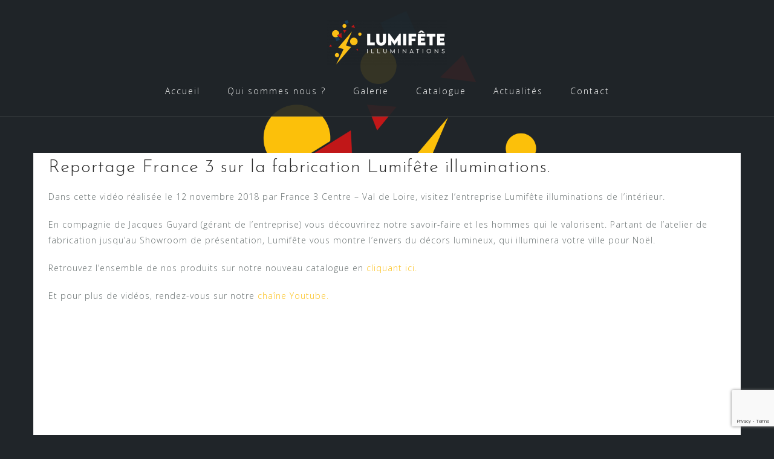

--- FILE ---
content_type: text/html; charset=utf-8
request_url: https://www.google.com/recaptcha/api2/anchor?ar=1&k=6LfQYdoaAAAAANQ2GTVWw36CfENJOuYPTl4aWOY7&co=aHR0cHM6Ly93d3cubHVtaWZldGUuY29tOjQ0Mw..&hl=en&v=N67nZn4AqZkNcbeMu4prBgzg&size=invisible&anchor-ms=20000&execute-ms=30000&cb=2c18kzpubzk0
body_size: 48483
content:
<!DOCTYPE HTML><html dir="ltr" lang="en"><head><meta http-equiv="Content-Type" content="text/html; charset=UTF-8">
<meta http-equiv="X-UA-Compatible" content="IE=edge">
<title>reCAPTCHA</title>
<style type="text/css">
/* cyrillic-ext */
@font-face {
  font-family: 'Roboto';
  font-style: normal;
  font-weight: 400;
  font-stretch: 100%;
  src: url(//fonts.gstatic.com/s/roboto/v48/KFO7CnqEu92Fr1ME7kSn66aGLdTylUAMa3GUBHMdazTgWw.woff2) format('woff2');
  unicode-range: U+0460-052F, U+1C80-1C8A, U+20B4, U+2DE0-2DFF, U+A640-A69F, U+FE2E-FE2F;
}
/* cyrillic */
@font-face {
  font-family: 'Roboto';
  font-style: normal;
  font-weight: 400;
  font-stretch: 100%;
  src: url(//fonts.gstatic.com/s/roboto/v48/KFO7CnqEu92Fr1ME7kSn66aGLdTylUAMa3iUBHMdazTgWw.woff2) format('woff2');
  unicode-range: U+0301, U+0400-045F, U+0490-0491, U+04B0-04B1, U+2116;
}
/* greek-ext */
@font-face {
  font-family: 'Roboto';
  font-style: normal;
  font-weight: 400;
  font-stretch: 100%;
  src: url(//fonts.gstatic.com/s/roboto/v48/KFO7CnqEu92Fr1ME7kSn66aGLdTylUAMa3CUBHMdazTgWw.woff2) format('woff2');
  unicode-range: U+1F00-1FFF;
}
/* greek */
@font-face {
  font-family: 'Roboto';
  font-style: normal;
  font-weight: 400;
  font-stretch: 100%;
  src: url(//fonts.gstatic.com/s/roboto/v48/KFO7CnqEu92Fr1ME7kSn66aGLdTylUAMa3-UBHMdazTgWw.woff2) format('woff2');
  unicode-range: U+0370-0377, U+037A-037F, U+0384-038A, U+038C, U+038E-03A1, U+03A3-03FF;
}
/* math */
@font-face {
  font-family: 'Roboto';
  font-style: normal;
  font-weight: 400;
  font-stretch: 100%;
  src: url(//fonts.gstatic.com/s/roboto/v48/KFO7CnqEu92Fr1ME7kSn66aGLdTylUAMawCUBHMdazTgWw.woff2) format('woff2');
  unicode-range: U+0302-0303, U+0305, U+0307-0308, U+0310, U+0312, U+0315, U+031A, U+0326-0327, U+032C, U+032F-0330, U+0332-0333, U+0338, U+033A, U+0346, U+034D, U+0391-03A1, U+03A3-03A9, U+03B1-03C9, U+03D1, U+03D5-03D6, U+03F0-03F1, U+03F4-03F5, U+2016-2017, U+2034-2038, U+203C, U+2040, U+2043, U+2047, U+2050, U+2057, U+205F, U+2070-2071, U+2074-208E, U+2090-209C, U+20D0-20DC, U+20E1, U+20E5-20EF, U+2100-2112, U+2114-2115, U+2117-2121, U+2123-214F, U+2190, U+2192, U+2194-21AE, U+21B0-21E5, U+21F1-21F2, U+21F4-2211, U+2213-2214, U+2216-22FF, U+2308-230B, U+2310, U+2319, U+231C-2321, U+2336-237A, U+237C, U+2395, U+239B-23B7, U+23D0, U+23DC-23E1, U+2474-2475, U+25AF, U+25B3, U+25B7, U+25BD, U+25C1, U+25CA, U+25CC, U+25FB, U+266D-266F, U+27C0-27FF, U+2900-2AFF, U+2B0E-2B11, U+2B30-2B4C, U+2BFE, U+3030, U+FF5B, U+FF5D, U+1D400-1D7FF, U+1EE00-1EEFF;
}
/* symbols */
@font-face {
  font-family: 'Roboto';
  font-style: normal;
  font-weight: 400;
  font-stretch: 100%;
  src: url(//fonts.gstatic.com/s/roboto/v48/KFO7CnqEu92Fr1ME7kSn66aGLdTylUAMaxKUBHMdazTgWw.woff2) format('woff2');
  unicode-range: U+0001-000C, U+000E-001F, U+007F-009F, U+20DD-20E0, U+20E2-20E4, U+2150-218F, U+2190, U+2192, U+2194-2199, U+21AF, U+21E6-21F0, U+21F3, U+2218-2219, U+2299, U+22C4-22C6, U+2300-243F, U+2440-244A, U+2460-24FF, U+25A0-27BF, U+2800-28FF, U+2921-2922, U+2981, U+29BF, U+29EB, U+2B00-2BFF, U+4DC0-4DFF, U+FFF9-FFFB, U+10140-1018E, U+10190-1019C, U+101A0, U+101D0-101FD, U+102E0-102FB, U+10E60-10E7E, U+1D2C0-1D2D3, U+1D2E0-1D37F, U+1F000-1F0FF, U+1F100-1F1AD, U+1F1E6-1F1FF, U+1F30D-1F30F, U+1F315, U+1F31C, U+1F31E, U+1F320-1F32C, U+1F336, U+1F378, U+1F37D, U+1F382, U+1F393-1F39F, U+1F3A7-1F3A8, U+1F3AC-1F3AF, U+1F3C2, U+1F3C4-1F3C6, U+1F3CA-1F3CE, U+1F3D4-1F3E0, U+1F3ED, U+1F3F1-1F3F3, U+1F3F5-1F3F7, U+1F408, U+1F415, U+1F41F, U+1F426, U+1F43F, U+1F441-1F442, U+1F444, U+1F446-1F449, U+1F44C-1F44E, U+1F453, U+1F46A, U+1F47D, U+1F4A3, U+1F4B0, U+1F4B3, U+1F4B9, U+1F4BB, U+1F4BF, U+1F4C8-1F4CB, U+1F4D6, U+1F4DA, U+1F4DF, U+1F4E3-1F4E6, U+1F4EA-1F4ED, U+1F4F7, U+1F4F9-1F4FB, U+1F4FD-1F4FE, U+1F503, U+1F507-1F50B, U+1F50D, U+1F512-1F513, U+1F53E-1F54A, U+1F54F-1F5FA, U+1F610, U+1F650-1F67F, U+1F687, U+1F68D, U+1F691, U+1F694, U+1F698, U+1F6AD, U+1F6B2, U+1F6B9-1F6BA, U+1F6BC, U+1F6C6-1F6CF, U+1F6D3-1F6D7, U+1F6E0-1F6EA, U+1F6F0-1F6F3, U+1F6F7-1F6FC, U+1F700-1F7FF, U+1F800-1F80B, U+1F810-1F847, U+1F850-1F859, U+1F860-1F887, U+1F890-1F8AD, U+1F8B0-1F8BB, U+1F8C0-1F8C1, U+1F900-1F90B, U+1F93B, U+1F946, U+1F984, U+1F996, U+1F9E9, U+1FA00-1FA6F, U+1FA70-1FA7C, U+1FA80-1FA89, U+1FA8F-1FAC6, U+1FACE-1FADC, U+1FADF-1FAE9, U+1FAF0-1FAF8, U+1FB00-1FBFF;
}
/* vietnamese */
@font-face {
  font-family: 'Roboto';
  font-style: normal;
  font-weight: 400;
  font-stretch: 100%;
  src: url(//fonts.gstatic.com/s/roboto/v48/KFO7CnqEu92Fr1ME7kSn66aGLdTylUAMa3OUBHMdazTgWw.woff2) format('woff2');
  unicode-range: U+0102-0103, U+0110-0111, U+0128-0129, U+0168-0169, U+01A0-01A1, U+01AF-01B0, U+0300-0301, U+0303-0304, U+0308-0309, U+0323, U+0329, U+1EA0-1EF9, U+20AB;
}
/* latin-ext */
@font-face {
  font-family: 'Roboto';
  font-style: normal;
  font-weight: 400;
  font-stretch: 100%;
  src: url(//fonts.gstatic.com/s/roboto/v48/KFO7CnqEu92Fr1ME7kSn66aGLdTylUAMa3KUBHMdazTgWw.woff2) format('woff2');
  unicode-range: U+0100-02BA, U+02BD-02C5, U+02C7-02CC, U+02CE-02D7, U+02DD-02FF, U+0304, U+0308, U+0329, U+1D00-1DBF, U+1E00-1E9F, U+1EF2-1EFF, U+2020, U+20A0-20AB, U+20AD-20C0, U+2113, U+2C60-2C7F, U+A720-A7FF;
}
/* latin */
@font-face {
  font-family: 'Roboto';
  font-style: normal;
  font-weight: 400;
  font-stretch: 100%;
  src: url(//fonts.gstatic.com/s/roboto/v48/KFO7CnqEu92Fr1ME7kSn66aGLdTylUAMa3yUBHMdazQ.woff2) format('woff2');
  unicode-range: U+0000-00FF, U+0131, U+0152-0153, U+02BB-02BC, U+02C6, U+02DA, U+02DC, U+0304, U+0308, U+0329, U+2000-206F, U+20AC, U+2122, U+2191, U+2193, U+2212, U+2215, U+FEFF, U+FFFD;
}
/* cyrillic-ext */
@font-face {
  font-family: 'Roboto';
  font-style: normal;
  font-weight: 500;
  font-stretch: 100%;
  src: url(//fonts.gstatic.com/s/roboto/v48/KFO7CnqEu92Fr1ME7kSn66aGLdTylUAMa3GUBHMdazTgWw.woff2) format('woff2');
  unicode-range: U+0460-052F, U+1C80-1C8A, U+20B4, U+2DE0-2DFF, U+A640-A69F, U+FE2E-FE2F;
}
/* cyrillic */
@font-face {
  font-family: 'Roboto';
  font-style: normal;
  font-weight: 500;
  font-stretch: 100%;
  src: url(//fonts.gstatic.com/s/roboto/v48/KFO7CnqEu92Fr1ME7kSn66aGLdTylUAMa3iUBHMdazTgWw.woff2) format('woff2');
  unicode-range: U+0301, U+0400-045F, U+0490-0491, U+04B0-04B1, U+2116;
}
/* greek-ext */
@font-face {
  font-family: 'Roboto';
  font-style: normal;
  font-weight: 500;
  font-stretch: 100%;
  src: url(//fonts.gstatic.com/s/roboto/v48/KFO7CnqEu92Fr1ME7kSn66aGLdTylUAMa3CUBHMdazTgWw.woff2) format('woff2');
  unicode-range: U+1F00-1FFF;
}
/* greek */
@font-face {
  font-family: 'Roboto';
  font-style: normal;
  font-weight: 500;
  font-stretch: 100%;
  src: url(//fonts.gstatic.com/s/roboto/v48/KFO7CnqEu92Fr1ME7kSn66aGLdTylUAMa3-UBHMdazTgWw.woff2) format('woff2');
  unicode-range: U+0370-0377, U+037A-037F, U+0384-038A, U+038C, U+038E-03A1, U+03A3-03FF;
}
/* math */
@font-face {
  font-family: 'Roboto';
  font-style: normal;
  font-weight: 500;
  font-stretch: 100%;
  src: url(//fonts.gstatic.com/s/roboto/v48/KFO7CnqEu92Fr1ME7kSn66aGLdTylUAMawCUBHMdazTgWw.woff2) format('woff2');
  unicode-range: U+0302-0303, U+0305, U+0307-0308, U+0310, U+0312, U+0315, U+031A, U+0326-0327, U+032C, U+032F-0330, U+0332-0333, U+0338, U+033A, U+0346, U+034D, U+0391-03A1, U+03A3-03A9, U+03B1-03C9, U+03D1, U+03D5-03D6, U+03F0-03F1, U+03F4-03F5, U+2016-2017, U+2034-2038, U+203C, U+2040, U+2043, U+2047, U+2050, U+2057, U+205F, U+2070-2071, U+2074-208E, U+2090-209C, U+20D0-20DC, U+20E1, U+20E5-20EF, U+2100-2112, U+2114-2115, U+2117-2121, U+2123-214F, U+2190, U+2192, U+2194-21AE, U+21B0-21E5, U+21F1-21F2, U+21F4-2211, U+2213-2214, U+2216-22FF, U+2308-230B, U+2310, U+2319, U+231C-2321, U+2336-237A, U+237C, U+2395, U+239B-23B7, U+23D0, U+23DC-23E1, U+2474-2475, U+25AF, U+25B3, U+25B7, U+25BD, U+25C1, U+25CA, U+25CC, U+25FB, U+266D-266F, U+27C0-27FF, U+2900-2AFF, U+2B0E-2B11, U+2B30-2B4C, U+2BFE, U+3030, U+FF5B, U+FF5D, U+1D400-1D7FF, U+1EE00-1EEFF;
}
/* symbols */
@font-face {
  font-family: 'Roboto';
  font-style: normal;
  font-weight: 500;
  font-stretch: 100%;
  src: url(//fonts.gstatic.com/s/roboto/v48/KFO7CnqEu92Fr1ME7kSn66aGLdTylUAMaxKUBHMdazTgWw.woff2) format('woff2');
  unicode-range: U+0001-000C, U+000E-001F, U+007F-009F, U+20DD-20E0, U+20E2-20E4, U+2150-218F, U+2190, U+2192, U+2194-2199, U+21AF, U+21E6-21F0, U+21F3, U+2218-2219, U+2299, U+22C4-22C6, U+2300-243F, U+2440-244A, U+2460-24FF, U+25A0-27BF, U+2800-28FF, U+2921-2922, U+2981, U+29BF, U+29EB, U+2B00-2BFF, U+4DC0-4DFF, U+FFF9-FFFB, U+10140-1018E, U+10190-1019C, U+101A0, U+101D0-101FD, U+102E0-102FB, U+10E60-10E7E, U+1D2C0-1D2D3, U+1D2E0-1D37F, U+1F000-1F0FF, U+1F100-1F1AD, U+1F1E6-1F1FF, U+1F30D-1F30F, U+1F315, U+1F31C, U+1F31E, U+1F320-1F32C, U+1F336, U+1F378, U+1F37D, U+1F382, U+1F393-1F39F, U+1F3A7-1F3A8, U+1F3AC-1F3AF, U+1F3C2, U+1F3C4-1F3C6, U+1F3CA-1F3CE, U+1F3D4-1F3E0, U+1F3ED, U+1F3F1-1F3F3, U+1F3F5-1F3F7, U+1F408, U+1F415, U+1F41F, U+1F426, U+1F43F, U+1F441-1F442, U+1F444, U+1F446-1F449, U+1F44C-1F44E, U+1F453, U+1F46A, U+1F47D, U+1F4A3, U+1F4B0, U+1F4B3, U+1F4B9, U+1F4BB, U+1F4BF, U+1F4C8-1F4CB, U+1F4D6, U+1F4DA, U+1F4DF, U+1F4E3-1F4E6, U+1F4EA-1F4ED, U+1F4F7, U+1F4F9-1F4FB, U+1F4FD-1F4FE, U+1F503, U+1F507-1F50B, U+1F50D, U+1F512-1F513, U+1F53E-1F54A, U+1F54F-1F5FA, U+1F610, U+1F650-1F67F, U+1F687, U+1F68D, U+1F691, U+1F694, U+1F698, U+1F6AD, U+1F6B2, U+1F6B9-1F6BA, U+1F6BC, U+1F6C6-1F6CF, U+1F6D3-1F6D7, U+1F6E0-1F6EA, U+1F6F0-1F6F3, U+1F6F7-1F6FC, U+1F700-1F7FF, U+1F800-1F80B, U+1F810-1F847, U+1F850-1F859, U+1F860-1F887, U+1F890-1F8AD, U+1F8B0-1F8BB, U+1F8C0-1F8C1, U+1F900-1F90B, U+1F93B, U+1F946, U+1F984, U+1F996, U+1F9E9, U+1FA00-1FA6F, U+1FA70-1FA7C, U+1FA80-1FA89, U+1FA8F-1FAC6, U+1FACE-1FADC, U+1FADF-1FAE9, U+1FAF0-1FAF8, U+1FB00-1FBFF;
}
/* vietnamese */
@font-face {
  font-family: 'Roboto';
  font-style: normal;
  font-weight: 500;
  font-stretch: 100%;
  src: url(//fonts.gstatic.com/s/roboto/v48/KFO7CnqEu92Fr1ME7kSn66aGLdTylUAMa3OUBHMdazTgWw.woff2) format('woff2');
  unicode-range: U+0102-0103, U+0110-0111, U+0128-0129, U+0168-0169, U+01A0-01A1, U+01AF-01B0, U+0300-0301, U+0303-0304, U+0308-0309, U+0323, U+0329, U+1EA0-1EF9, U+20AB;
}
/* latin-ext */
@font-face {
  font-family: 'Roboto';
  font-style: normal;
  font-weight: 500;
  font-stretch: 100%;
  src: url(//fonts.gstatic.com/s/roboto/v48/KFO7CnqEu92Fr1ME7kSn66aGLdTylUAMa3KUBHMdazTgWw.woff2) format('woff2');
  unicode-range: U+0100-02BA, U+02BD-02C5, U+02C7-02CC, U+02CE-02D7, U+02DD-02FF, U+0304, U+0308, U+0329, U+1D00-1DBF, U+1E00-1E9F, U+1EF2-1EFF, U+2020, U+20A0-20AB, U+20AD-20C0, U+2113, U+2C60-2C7F, U+A720-A7FF;
}
/* latin */
@font-face {
  font-family: 'Roboto';
  font-style: normal;
  font-weight: 500;
  font-stretch: 100%;
  src: url(//fonts.gstatic.com/s/roboto/v48/KFO7CnqEu92Fr1ME7kSn66aGLdTylUAMa3yUBHMdazQ.woff2) format('woff2');
  unicode-range: U+0000-00FF, U+0131, U+0152-0153, U+02BB-02BC, U+02C6, U+02DA, U+02DC, U+0304, U+0308, U+0329, U+2000-206F, U+20AC, U+2122, U+2191, U+2193, U+2212, U+2215, U+FEFF, U+FFFD;
}
/* cyrillic-ext */
@font-face {
  font-family: 'Roboto';
  font-style: normal;
  font-weight: 900;
  font-stretch: 100%;
  src: url(//fonts.gstatic.com/s/roboto/v48/KFO7CnqEu92Fr1ME7kSn66aGLdTylUAMa3GUBHMdazTgWw.woff2) format('woff2');
  unicode-range: U+0460-052F, U+1C80-1C8A, U+20B4, U+2DE0-2DFF, U+A640-A69F, U+FE2E-FE2F;
}
/* cyrillic */
@font-face {
  font-family: 'Roboto';
  font-style: normal;
  font-weight: 900;
  font-stretch: 100%;
  src: url(//fonts.gstatic.com/s/roboto/v48/KFO7CnqEu92Fr1ME7kSn66aGLdTylUAMa3iUBHMdazTgWw.woff2) format('woff2');
  unicode-range: U+0301, U+0400-045F, U+0490-0491, U+04B0-04B1, U+2116;
}
/* greek-ext */
@font-face {
  font-family: 'Roboto';
  font-style: normal;
  font-weight: 900;
  font-stretch: 100%;
  src: url(//fonts.gstatic.com/s/roboto/v48/KFO7CnqEu92Fr1ME7kSn66aGLdTylUAMa3CUBHMdazTgWw.woff2) format('woff2');
  unicode-range: U+1F00-1FFF;
}
/* greek */
@font-face {
  font-family: 'Roboto';
  font-style: normal;
  font-weight: 900;
  font-stretch: 100%;
  src: url(//fonts.gstatic.com/s/roboto/v48/KFO7CnqEu92Fr1ME7kSn66aGLdTylUAMa3-UBHMdazTgWw.woff2) format('woff2');
  unicode-range: U+0370-0377, U+037A-037F, U+0384-038A, U+038C, U+038E-03A1, U+03A3-03FF;
}
/* math */
@font-face {
  font-family: 'Roboto';
  font-style: normal;
  font-weight: 900;
  font-stretch: 100%;
  src: url(//fonts.gstatic.com/s/roboto/v48/KFO7CnqEu92Fr1ME7kSn66aGLdTylUAMawCUBHMdazTgWw.woff2) format('woff2');
  unicode-range: U+0302-0303, U+0305, U+0307-0308, U+0310, U+0312, U+0315, U+031A, U+0326-0327, U+032C, U+032F-0330, U+0332-0333, U+0338, U+033A, U+0346, U+034D, U+0391-03A1, U+03A3-03A9, U+03B1-03C9, U+03D1, U+03D5-03D6, U+03F0-03F1, U+03F4-03F5, U+2016-2017, U+2034-2038, U+203C, U+2040, U+2043, U+2047, U+2050, U+2057, U+205F, U+2070-2071, U+2074-208E, U+2090-209C, U+20D0-20DC, U+20E1, U+20E5-20EF, U+2100-2112, U+2114-2115, U+2117-2121, U+2123-214F, U+2190, U+2192, U+2194-21AE, U+21B0-21E5, U+21F1-21F2, U+21F4-2211, U+2213-2214, U+2216-22FF, U+2308-230B, U+2310, U+2319, U+231C-2321, U+2336-237A, U+237C, U+2395, U+239B-23B7, U+23D0, U+23DC-23E1, U+2474-2475, U+25AF, U+25B3, U+25B7, U+25BD, U+25C1, U+25CA, U+25CC, U+25FB, U+266D-266F, U+27C0-27FF, U+2900-2AFF, U+2B0E-2B11, U+2B30-2B4C, U+2BFE, U+3030, U+FF5B, U+FF5D, U+1D400-1D7FF, U+1EE00-1EEFF;
}
/* symbols */
@font-face {
  font-family: 'Roboto';
  font-style: normal;
  font-weight: 900;
  font-stretch: 100%;
  src: url(//fonts.gstatic.com/s/roboto/v48/KFO7CnqEu92Fr1ME7kSn66aGLdTylUAMaxKUBHMdazTgWw.woff2) format('woff2');
  unicode-range: U+0001-000C, U+000E-001F, U+007F-009F, U+20DD-20E0, U+20E2-20E4, U+2150-218F, U+2190, U+2192, U+2194-2199, U+21AF, U+21E6-21F0, U+21F3, U+2218-2219, U+2299, U+22C4-22C6, U+2300-243F, U+2440-244A, U+2460-24FF, U+25A0-27BF, U+2800-28FF, U+2921-2922, U+2981, U+29BF, U+29EB, U+2B00-2BFF, U+4DC0-4DFF, U+FFF9-FFFB, U+10140-1018E, U+10190-1019C, U+101A0, U+101D0-101FD, U+102E0-102FB, U+10E60-10E7E, U+1D2C0-1D2D3, U+1D2E0-1D37F, U+1F000-1F0FF, U+1F100-1F1AD, U+1F1E6-1F1FF, U+1F30D-1F30F, U+1F315, U+1F31C, U+1F31E, U+1F320-1F32C, U+1F336, U+1F378, U+1F37D, U+1F382, U+1F393-1F39F, U+1F3A7-1F3A8, U+1F3AC-1F3AF, U+1F3C2, U+1F3C4-1F3C6, U+1F3CA-1F3CE, U+1F3D4-1F3E0, U+1F3ED, U+1F3F1-1F3F3, U+1F3F5-1F3F7, U+1F408, U+1F415, U+1F41F, U+1F426, U+1F43F, U+1F441-1F442, U+1F444, U+1F446-1F449, U+1F44C-1F44E, U+1F453, U+1F46A, U+1F47D, U+1F4A3, U+1F4B0, U+1F4B3, U+1F4B9, U+1F4BB, U+1F4BF, U+1F4C8-1F4CB, U+1F4D6, U+1F4DA, U+1F4DF, U+1F4E3-1F4E6, U+1F4EA-1F4ED, U+1F4F7, U+1F4F9-1F4FB, U+1F4FD-1F4FE, U+1F503, U+1F507-1F50B, U+1F50D, U+1F512-1F513, U+1F53E-1F54A, U+1F54F-1F5FA, U+1F610, U+1F650-1F67F, U+1F687, U+1F68D, U+1F691, U+1F694, U+1F698, U+1F6AD, U+1F6B2, U+1F6B9-1F6BA, U+1F6BC, U+1F6C6-1F6CF, U+1F6D3-1F6D7, U+1F6E0-1F6EA, U+1F6F0-1F6F3, U+1F6F7-1F6FC, U+1F700-1F7FF, U+1F800-1F80B, U+1F810-1F847, U+1F850-1F859, U+1F860-1F887, U+1F890-1F8AD, U+1F8B0-1F8BB, U+1F8C0-1F8C1, U+1F900-1F90B, U+1F93B, U+1F946, U+1F984, U+1F996, U+1F9E9, U+1FA00-1FA6F, U+1FA70-1FA7C, U+1FA80-1FA89, U+1FA8F-1FAC6, U+1FACE-1FADC, U+1FADF-1FAE9, U+1FAF0-1FAF8, U+1FB00-1FBFF;
}
/* vietnamese */
@font-face {
  font-family: 'Roboto';
  font-style: normal;
  font-weight: 900;
  font-stretch: 100%;
  src: url(//fonts.gstatic.com/s/roboto/v48/KFO7CnqEu92Fr1ME7kSn66aGLdTylUAMa3OUBHMdazTgWw.woff2) format('woff2');
  unicode-range: U+0102-0103, U+0110-0111, U+0128-0129, U+0168-0169, U+01A0-01A1, U+01AF-01B0, U+0300-0301, U+0303-0304, U+0308-0309, U+0323, U+0329, U+1EA0-1EF9, U+20AB;
}
/* latin-ext */
@font-face {
  font-family: 'Roboto';
  font-style: normal;
  font-weight: 900;
  font-stretch: 100%;
  src: url(//fonts.gstatic.com/s/roboto/v48/KFO7CnqEu92Fr1ME7kSn66aGLdTylUAMa3KUBHMdazTgWw.woff2) format('woff2');
  unicode-range: U+0100-02BA, U+02BD-02C5, U+02C7-02CC, U+02CE-02D7, U+02DD-02FF, U+0304, U+0308, U+0329, U+1D00-1DBF, U+1E00-1E9F, U+1EF2-1EFF, U+2020, U+20A0-20AB, U+20AD-20C0, U+2113, U+2C60-2C7F, U+A720-A7FF;
}
/* latin */
@font-face {
  font-family: 'Roboto';
  font-style: normal;
  font-weight: 900;
  font-stretch: 100%;
  src: url(//fonts.gstatic.com/s/roboto/v48/KFO7CnqEu92Fr1ME7kSn66aGLdTylUAMa3yUBHMdazQ.woff2) format('woff2');
  unicode-range: U+0000-00FF, U+0131, U+0152-0153, U+02BB-02BC, U+02C6, U+02DA, U+02DC, U+0304, U+0308, U+0329, U+2000-206F, U+20AC, U+2122, U+2191, U+2193, U+2212, U+2215, U+FEFF, U+FFFD;
}

</style>
<link rel="stylesheet" type="text/css" href="https://www.gstatic.com/recaptcha/releases/N67nZn4AqZkNcbeMu4prBgzg/styles__ltr.css">
<script nonce="VJV7KWuXjxj4OkuQGgZHbQ" type="text/javascript">window['__recaptcha_api'] = 'https://www.google.com/recaptcha/api2/';</script>
<script type="text/javascript" src="https://www.gstatic.com/recaptcha/releases/N67nZn4AqZkNcbeMu4prBgzg/recaptcha__en.js" nonce="VJV7KWuXjxj4OkuQGgZHbQ">
      
    </script></head>
<body><div id="rc-anchor-alert" class="rc-anchor-alert"></div>
<input type="hidden" id="recaptcha-token" value="[base64]">
<script type="text/javascript" nonce="VJV7KWuXjxj4OkuQGgZHbQ">
      recaptcha.anchor.Main.init("[\x22ainput\x22,[\x22bgdata\x22,\x22\x22,\[base64]/[base64]/[base64]/bC5sW25dLmNvbmNhdChTKTpsLmxbbl09SksoUyxsKTtlbHNle2lmKGwuSTcmJm4hPTI4MylyZXR1cm47bj09MzMzfHxuPT00MTB8fG49PTI0OHx8bj09NDEyfHxuPT0yMDF8fG49PTE3N3x8bj09MjczfHxuPT0xMjJ8fG49PTUxfHxuPT0yOTc/[base64]/[base64]/[base64]/[base64]/[base64]/MjU1Okc/[base64]/[base64]/bmV3IEVbVl0oTVswXSk6eT09Mj9uZXcgRVtWXShNWzBdLE1bMV0pOnk9PTM/bmV3IEVbVl0oTVswXSxNWzFdLE1bMl0pOnk9PTQ/[base64]/ZnVuY3Rpb24oKXtyZXR1cm4gdGhpcy5BaSt3aW5kb3cucGVyZm9ybWFuY2Uubm93KCl9OmZ1bmN0aW9uKCl7cmV0dXJuK25ldyBEYXRlfSxPKS5LcT0oTy5kcj1mdW5jdGlvbihuLGwsUyxHKXtpZigoUz1tVihTKT09PSJhcnJheSI/[base64]/[base64]\\u003d\x22,\[base64]\\u003d\\u003d\x22,\x22wrrDvMOZbylBwrw/w5xGVMKSBcOfesOie251XsKECSvDm8Oad8K0fCxfwo/DjMOOw4XDo8KsJk8cw5YxHAXDoHrDp8OLA8KSwq7DhTvDpsOJw7V2w7IXwrxGwoRiw7DCgihpw50aVC5kwpbDkMKww6PCtcKbwrTDg8KKw7gjWWgET8KVw78fRFd6ESpFOWXDvMKywoUVGsKrw48MacKEV2/[base64]/DgcKywoPDu0/CokPDosObOTzDoD/CkMO8F2B2w4l0w4HDs8Ouw4RGEgrCqcOYFnFTDU8YL8OvwrtdwqR8IAxKw7dSwqPClMOVw5XDsMOmwq9oZMK/w5RRw4/DjMOAw653bcOrSBDDlsOWwodkOsKBw6TCjsOwbcKXw4Vcw6hdw75VwoTDj8KKw7Q6w4TCgUXDjkgaw77Duk3CiAZ/[base64]/wq4AXcKGwqPDj3R2wq0HEj8GCsOuXxHCokMEKMOpXMOow6DDmTfCkkzDr3kQw6LCtHk8wqzCsD56ADPDpMOew4Ukw5NlHinCkWJ8wr/CrnYEFnzDl8ONw7zDhj98TcKaw5Uhw6XChcKVwrzDkMOMMcKMwqgGKsOOU8KYYMOwLWomwpHCm8K5PsKZQwdPK8OKBDnDrMObw40vUinDk1nCthzCpsOvw6fDjRnCshbCvcOWwqsvw4hBwrUMwojCpMKtwpLCgSJVw4Fnfn3Du8Krwp5lV34ZdFRNVG/DgcKwTSAmLxpAacO1LsOcPMKlaR/[base64]/[base64]/Dny8Dw4PCty/[base64]/CpFoLw5w5ZnzDp3B/w7IOGRfDsmLCtsKLcjTCo3fDpE7CncOIClIUMFs7wrVMwpE1wrVdNQxZw6HCjcK2w7jDu2AUwqZgwrLDnsOww6E1w5PDisOxZHsYw4VQai55wp/CimxGbcOywrPCgGRPbVfDsU5ww5fCl0Nhw7/CisOyYw5CWB7CkAvCkg00Xz9Fw7txwpI/[base64]/[base64]/DknEnPcOeeGc3w73DpsOoAETDmnR6SsOHwokualB9Jx3Dk8K1wrJoYsO6cnXCqwXCpsKIw4NJw5E3wqDDnw/DrRA3wqLDqsK9wo9hN8KmdMOANC7Ch8K7MG0WwrlACn8Vd2TCo8KWwoAhZXJbS8Kiwq7DinnDlMKEw79Rw5tIwrbDqMKzGF0tVsKwFTrCjiDDlMOxw4ZDOFXDrsKaVU3Di8Kow6wzw6lxwot2L1/Dm8OpPMKyScKcci1pworDswt/[base64]/wq0cUcOyw6TCoMOWw5k8wp/DkMOBaRBcw7l0bcODLmgdwqUiw6TDtHQDd1nCq23ChMKMw4ZMIsOqwqI2w68bwp/DscKrF1lnwpvCtT0QUsKmE8O7N8OVwrXCnEgYTsKYwr/DtsOSMkE4w7LDl8ORwoZ4YcKWw7/CsA1HSmPDj0vDnMOHwo1uw63CicKVwoHDpTTDimTCkAjDssOnwqcVw6V3acKewq1KUgYydMKcIWlyBcKhwr1Sw6nCjibDvVbCi1/Do8KowqPCoEPDlsKcwofCj3/Dq8KvwoPCg3xgwpIOw41TwpQxcHBWAsKiw5NwwqPDjcOWw6zDoMKyY2nClsOuakw+fcKzKsOCQMOkwoRcKsKsw4gOMTzCpMKIwo7CnlZ0wqjDjzLDnlnCqWwMPW1twrXDr3zCqsK/dcOowroDLsKkE8O1wrfCmVFvZjopGMKTwqgawrVBwphMw57DtELCv8OKw4wSw5HCgmQOw4oGWsOKJmHCjMKRw4fDmjPDnsO8wpbCuTdTwrhLwqgUwrR7w6Y8PsO9LR/DjXfCpcORf1rCtsK9wq/ClsO3CSxVw7nDgERHZSfDi0vDqU0DwqVBwpfDi8OeDy5mwrA3YsKuOAnDqmxdc8OmwqfDlQzDtMKjwr04BCvCjnoqK1PClAElwoTCkjR/w4jCicO2WkrCiMKzw7DDszckOm8+wppyC3/DgnY4wpDCisKlwqLCkDzCksOrVWnCi2jCk25HNFlmw4IbQMO7J8KHw4nDnCzDpm3Di0Z/[base64]/DlCrDh8K6ClYDT8Klw7vDsmZTwrzDocOmwqbDmsKjPDTComYZKwBkWjXDnDDCuUvDjEI0wotMw67DvsO9WBksw4jDmsOlw4AXWVvDqcOnV8OgYcO2GsKlwr9jCk8Vw7FNw6HDpBnDu8KhWMKrw7/DqMK8w6fDkyplNBl6w6tUC8Krw4kXBAzDvSDCj8Olw6/Dv8K7w6rClMK4NlnDmcKywqXClEfCscOZDlPCvMOjwo7DvnnCvSslwo8ww6PDqcOwYHQdIGPDj8O5wrvCncKCZcOeTsOfAMKte8OBPMOfThjClCZ0HcKxwqrDrMKOwpDCm1E5GcKKwoHClcOVZVYowq7DhcKkNHzCpis0Ti/DnSwEVMKeTQrDtA00c1/CjcKHdD/Cs1k9wr50FsOBf8Kdw4/DkcOuwoJpwpHCuyfCo8KTwqbCtnU7w7fDo8Kkw4wbw61gJ8OywpBfLMOYUXkUwozChMOFw4VIwo81wo/CqcKAZ8OPBMOxSsKvPsOAw59pa1PDkGDDmcK/wpklacK5T8K1AHPDvMKew5RvwpHDmRbCoHvClMOEwo9cwrUyH8KLw57DvsKECcK7XcOmwrTCikUow7lhTjRhwrISwqAAwqoUSWQ+wonCnTYwQMKNwpthw4/DkAvCnTlFUFHDpWvCmsKMwr5bw4/CvCbDtcKswr/CrsKOXgZuw7PCssO/TcOvw7/[base64]/DhsOOw7p2ah45wp/Cq8OxY2/Cj8K/QMKCwq0zw5IOPcOhFcOjf8O0w6MwesO3DzHDkH4PXWcVw7HDjV8rw7jDkcK/XcKLXMOVwonDoMOnL3vCjsK8BGE1woLCkMO0FMOeBnHDisOMRCHCg8OCwqdvw6ZEwpPDrcK1Z2hxKMOGeHrCsXVjLcKdEDbCj8K+wrkmT23CnU/ClmvDuCfCsB9zw6BGw4vDsGLDpwYcSsOeQ306w7PCqsOtA3DDgW/[base64]/[base64]/DgsOvw4fCqwXDjMKFWMOvwp8BwobDj8KBw7TCpsKtPMOmQDpqEMOzdg3DqA7CosK9N8KAw6LDjMK5P1wuwpHDkMKWwpouw6HDujzCjsOlwpDDqcKRw5LDtMO4w4QvRhZ5ZVzDqjQDwrkewqpqV3lGLw/[base64]/[base64]/[base64]/[base64]/CuSbDtUnCkzTDssK3fMK6XgtFw6AGHzZBw6oFw68LS8KlIQ9qTws8GBsDwqvDl0jDjBvCg8Oyw70hwoIEw4/DlcKnw4R6UsOSwqvCvcOEJgbCpWrDrcKXwp0wwrIgw5EpBXzCiDNlwrw9LALDtsO8QcOEZl/DqVM2BMKJwoB/RTwbGcO5w6DCoQkJwoTDqsKAwo7DosOOIARHU8KrwqLCucOvAAvCg8Kkw4fCtjLDocOQwobCoMKxwphXKnTCnsKfRcOeejzCucODwrvCszZowrPDh1E/wqLCihoWwqfDpcKpwrBYw5AEwojDq8KBWcOHwrPDpzJ6w40Mw6xlw6TDscO+w5Uxw7ZFMMOMAmbDhmfDtMOBw6sbwr5Dw6tjw7FMU11bUMK/EMK8w4Y0IG3CtBzDp8OOEE5xCMOtKDJiwpgpwr/[base64]/XcOAHwnDk8K/wqVgw4XDr8OCwow0wqTDtFZCw6ozwrxgwqVJSWXCh3nCqWvCi1TCucODa0/ClkBOY8Kkbz3CjsOqw7wWGwdEf3FAYsOKw7DCg8OKC3PCrRRVEDcyR2DClQFqXzQVHwsWf8ObNE3Dm8OCAsKHwpnDuMKMcjwgYXzCpMOYYsKCw5/Ds0fDoXnDpcKMwoLCpwB+OsK1woHCgivCtmHCh8KzwrjDhsKZSnNZY3jDrmpIaRFDcMOjwrzDqitDZXYgbBvCgsKDRsOIYsOFbsKQAMOwwpMEEFbDgMOCAAfDpMOKw7hREMO7w6FewonCoFFFwrzDhkMXDsOOfcKOXsOgYgTCgG/Dpnh9w7DCvkzCmAQGRn3DjcKDasObH2DCv0VyPMOAwpcyLQfCqjNVw4xHw5jCqMOfwqhTZErCoBnCpAYJw7bDjDYVwrDDhV9awrnCk0Q6w4/Cgjo2w7IJw4AnwoIUw4pSw68+KsKfwqHDr1TCtMOfN8KQf8K2wqXCj1NZSTA3AsK3wpfCm8O8KsKgwoFOwqYaAz5MwqjCjX4lwqDCiyNCw7LCgHhUw5kRw4LDiRR8w4kGw7DCnsKMcGvDkF96T8OCZ8KqwqvCisOVOSUFLcO/w6XCoCzDi8KJw7TCqMOlfMKSGg0HAwArw5vCuF9gw4/DgcKiwpp5wocxwrnCrWfCr8O/[base64]/CicKlw5jCv8O1T8Ozw6ZHwqvCh8KtBkgraxZMDcKFwonChG/DnHTCgiM+wqE/wrHClMOIF8KNGi3Cr08JQ8OYworCp2BZQzMJw5TCkjBXw7FOC0nDuhjCpV0mJ8OAw6XCkcKww4IZAEbDoMOjwqvCvsOCCsO5RMOvKMK/[base64]/Co8Krw6HCrMKyAEDDnBMsw5fDslzCvxzDpcOyw7gcdsKOTMK/MVfCgisnw4/Cj8OCwpN8w73Cj8Ktwp7DtX9OK8OAwpzCuMK3w5VpRMOnW3XCucOgKjnDrMKJbMOkfH5ifFNWw4syc2VYCMOBTcKyw7XCiMKXwoUDX8K+EsKlVzgIdcOSw5PDrkPDklHCqm/CpXVxHsKReMOVw4Zaw5I6wqt0Pz/CksK7dgvDmMKXdMK9wp92w6ZmWsOUw5HCr8ObwqnDlA3Dh8OWw43CosKFS2/Cq1Y4dcOMw4jDkcKwwoF+VwgifxvCuTtTw5PCjEwnw7LCmsO0w7DCnsOswqPDl2vDjMOiw6LDimzCqELCrMOVCxB1wqdlU0TChcO6w5TCnmDDhB/DmMOTOyhtwpsUw4AdQjorXys8bhllVsKkI8OiV8K5woLCsXLCl8OWw5kDTiNNeFXCvSh/w4HCqcO1w6nCoGR9wpHDliF5w4TCgDZ6w6VjNMK1wrFVHMKLw7U4axIUwoHDmDJxG0c/e8KNw4RsUiwCFsKRQxjDjcKyT3fClcKHWMOrPEPDicKuw7Z8AcKdw6E1wqbCsSs6w4LCh0bClUrCkcK2w6DCrAo8CMKYw6JRaBfCo8KrDXYZw70eQcOjfz0mZsKiwoJneMOyw4bDjHPCrsK/wp4Ew4diPsKaw6p/[base64]/CuCnCvizCsMOrwpJqw74Xw53CoU/CvsOIVsK3w5EoSlhiw4Q5wpV+UGRVTMKkw6p7wqzCoAUpwoHCuUrCmUjCrkE/wpTCuMKUw7bCshAgwqQ/w7ljDsOrwpvCocOkwoDCh8KeemIWwp3CscOrdRnDtcK8w5ZJw7HDuMOGw75IbxbDoMKOMz/Ci8KEwrFQShZfw41+MMOmw5XCssOSHQQXwpQBcMKgwpZbPAxQw5Ncb3TDjMKpPzbDnGcQWcKIwq/CuMOlwp7DoMOxw6cvw4/Dh8KRwrp0w73Dh8OwwrjCl8OndRYZw6LDk8Onw7XDpX8hOikzw5rDh8OvR3rCrl/DlsOOZ0HCvsODO8KQworDg8Oxw7zDgcKPw4d4wpYQwqJfw4XDsEzCmWjDtE3Dv8KRw4HDp3Fhw6xtUsK/[base64]/fDtbSsOvdMO4asObwrbCuU/[base64]/[base64]/Ci1N2wrrDgcKQw5TDuGFpw7YFNsKDKMORwrJHT8K0EBQPw7PCoyrDmsKgwoUacMKgJx9nwq0OwolQHjzDknAHw7xjwpdCw4/Cm1vCnl1+wozDhCssJU7CqVATwo/CqFTDt3TDv8KrX2Acw4TCmhnDljrDicKRw5rCgcKzw49rwoF8Gz/DrGdow4nCosKtEsKBwq7CmsKXwpQzG8OaPMKOwqhiw6s1UgULQBPDtsOow6HDsx3DkG/Cq0zDnG5/bXFBNCPDqMK+Nkl5w4XDvcKgwpJjDcORwoBvEiTCjk8Jw63CvsOUw53DhHUdbR3CrEhkwrorZcKZw4DCqCvDicOZw44EwqY3w6pow5YYw6/DvMOnwqfCr8OCMMO8w7hPw5LDpSMBdMOONsKOw7nCtcKswrnDgcOPSMKbw6zChwNQwqB/wrl4VDbConfDtBpOeB5Mw79YIsO1EcKWw60MIsKkMsOJThoLwrTCjcKbw4DDgGHDiT3DslBww4BRwqhJwo/[base64]/CmsK8w6Zgw4PDlWrCmzLDmUlqw4rDt8KAwozDgcKiw53DujYAw5NsRMODCDfCjCTDjmI9wqwSdnUwAsKRwq1pAwg7SyXDswjCmsK+ZMKXKErDsSdsw7cZw4/CmW0Qw4Q+VwrCpcKDwpJzw7fCi8O8YHw3w5nDsMKZw45jcMKmw41fw4PDoMOcwp0Ow6F5wobCrMOqdT7DrB/CjsOhb09mwq5TbETDg8KtfMO4w4Imw55bw7/CjMKEw5Fzw7TCh8O8w5LCp3VUdU/[base64]/DkMOmwrHCjsKNwodowr/DgykuUEbDhjjCpFQAVX/DpyI4wo3Cv1IzHcOrJCJKYMKawqLDiMOGw4nCmEAxScKFCsKvHcOZw50oJ8KvAMKmw7nCi2rCscOMwqZzwrXCkm4yJnjCqcORwr9cOl8iw7xdw4I/VsOTw5jDhHwkw70eAzrDtMK/w5d2w5PDmsKBesKhQhtfLjhlYcOUwobCqsKLTwVqw4Qfw43CsMOaw5Etw4XDuSIuw6/[base64]/CgcKPwqXDlz3DihHCk8OaCcOHw7Y/[base64]/woJSGcOKacKewpQPwrDCk8KGZUnDvcKiwqTDgnUGwo9BQMK3w6dgXW3DoMKPGF5Mw4XCnlhrwpHDuErDiDPDozTCiw1FwozDpMKaworCnMOMwocoa8KqSMO0V8KDOxDCtMO9CxVhw47DsTlmw6A/Dz4eHGYJw7DCpsKUwrrDpsKXwoRPw4c7eCctwqR/bTXCu8OEw4vDpcK+w4TDtiHDnlssw5PCn8KNAMKMTQ3DoEjDqWnCo8KlbxgVRzTCpAHDncKWwppvaB93w7jDsAwabELCgn7DhlBXVyPCocKrUMOwFDFJwpFzScK6w6NrDlg2W8OHw67Cp8KfKBVMw4LDmMKGIxQlYcOjTMOpSz/Ct0sdwpjCk8KrwrAeZSLDicKqYsKgF2HCtwvDgcKsNhg9RAfChsK8w60sw5wCI8OSacORwqTDgMO1YVwVwrVqaMO/B8K2w7HClmtHLsK7wq9tHCU3BcOZwoTCrHPDjsKMw43DqMKww73CgcKhMMKHbSgCdWnDvsK5wrspacOYw47Ch0TDhMOmw4HDisORw7XDssK9wrTCmMKfw5RLw4tPwqbDj8KHeVvCrcKBL2Elw5hMPWUjw7bDpw/CnxXCksKhw5EvQyXCuQJnworCq1jDnsOycsOcIsK6YSHChsKeV2jDh0g+dMKzV8Obw4Q/w51kIy97wrJUw7A1E8OeEcKjwo9nFcOww7bCm8KiJVUAw6Fqw4/DmCNiw7fDlMKrD2/DtsKYw4I1PsO+HMO9wq/[base64]/w4fDqsOxwoHClnVddMOkw7HCt8KXPsOKO8OgWyZ9w5BTw5/CqcKkwpfDg8OtF8O6w4Bew78lGMOgwpLDkwpxQMOSDsK0wrZgDlbDj1PDo1zDlk7DtcOkw4V/w63Cs8OBw7JXGTzCoTvDtxhtw5YMcmvCik/[base64]/fMOUXBDCosO4NcKEGn3Co8OHw4A8JcObU8KCw5cET8O0X8Kdw6Eqw5FvwrzDvcObwpnCmRXDtsKtwpdcN8KxFsKvTMK/b1/DucO0TitOUi49w6w6wqzDpcOWw5kHw5DCjkUzwq/Ct8KDwqrClsOWw6PCksK2J8OfH8K6Qjw1aMOSaMKcUcOywqYpwrYiEScFbMKyw64fS8Oxw5jDn8Oaw545HC7DpMOSFsOIw7/Du0HDmWkqwpl+w6d3wpojdMO+W8K8wqkjekDCsCnDv3rCgcOUcDd5ahwdw7LDnEhlKMKIwo1awrYpwqfDnlvDpcKsLcKZGMKIA8OcwoUPwq0rVmsyHEUmwp83w5g9wq03ZjHDrcKwa8O/wogBwpDCqcKFwrDCljlRw7/CsMK9LsOywq3CqMK/F37CtF7DqcKowprDsMKOQcOlNA7CjsKJwpjDtAPCncONExHCm8KUfE8zw6Eow5nDrG7DsDTDvcKyw48VWVzDvGHDhcKiZcKBX8OAZ8OmSDTDrX1qwph/YcO/[base64]/bAfDicKyc8KHG8K6w4hQe3jCsMOlEMKKAMKIwpcSKRFrw63CrG4tCcKMwrHDlsKewp8vw6rChRRBAjtuFcKnJsK/w78+woltSMOtdktQwqnCi3TDtHvDucKbw5fCt8KowqQvw6J9CcO/w4zCvcK1eUTCpml1wqfDvg1dw5YzAMO4R8KUECs1wqdfesOswpXCnsKBLcKiFMOhw7EYaWXCscODB8KrAMO3DnYqw5djw6h/HcObwp7Dt8K5wqxjMMOCY3AFwpYNw7HClSHDucOZw7xvwqbDssKqcMK6BcKuMgdAwrsIDwbDrMKzOmR3w6TCgMKrdMOcCDLClynCqCUzEsKjZMOZEsOTI8KRAcO/I8KSwq3ClzXDmQPDk8KQR2zCm3XCg8KoR8KVwpXDvcOyw49Cw6zDv1oJB3bCqcOPwoLDmSTDs8Kywo8zAcOMK8K0YsKow7t3w4PDqnfDnAfCvG/DoSPDhUXDqMOpw7FAw77CvMORwqMTwrxSw7Q9wr1Ww6HDhsKVLxLDrBLCjXzCpMOMZsOCUMKbEcOmTMOWHMOaBQdzHwzCpMKmDcO8wqwQPjAFL8OLwo5sDcOqF8OaPcO/wrfDtMOowpUpa8OWTxXCrDLDsFTCrHnCqlZywpUSa10sdsKEwo7Dh3fDgiwjw4XCiHHDvcKoV8Khwq8zwqPDrMKYwow/wo/CuMKYw7Zww7howqzDlsO+w4zCgTDCgxLCs8O4dR/DiMKLCsOjw7TCkQvDlsKOw4ALU8Kpw64UUMOYU8Khw4w4NcKWw6HDu8O7XHLClF7DuBwYw7oMS3lLBz7Dj1PCk8O3HyFhw4M8wrtzwrHDh8K/[base64]/HXUKO3PDvsKifMKewrkzJVBEw7MSRsKhw6nDgcO4FsKgw7V4dRXCsVPDglkOMcKkAMO7w7PDgh3DuMKiF8OWKUPCncOgWks+PWfDmgrClcOqw63DsinDgx1Mw5JrTzkODEJKTMKwwqHDljrCoB/[base64]/ClsKuwqANwqBxLlcDC8O5w7LDqDbCumxUYyzCucOhXMOjw63DicKqwrDDu8K3w4DDjVNfw4VpXMKvZMKew4nCnzEwwokYYcKPAcOFw5fDtcO0woJSOMKHwoceLcK/LDhaw4nCj8OGwoTDlRIbeVNmb8KRwoLDqhp2w71dccOIwqtgbsKEw5vDm3hiwqkAwrZWwqA9wp/CgRzCvsOhPFjCrV3DicKFEFfCo8KwRCvCpcOzch4Iw5HDqHnDh8ONEsKyHQ3CnsKVw47CrcKTwp7DqQcQN2EBWsK0LQpcwqdIIcOfwoVadG0hw7TDvgYIAj56wqnDsMKoRsOZw6pVwoMow547w6LDn3Bme2pUJRd/AGfCvsOMSzIKElLDuWXCiBvDmcOeNlxKGHcoesKRworDgkFVYjgww5DCkMOQOMOtwqEBMcOVeQJOCUHCjsO9OhjCj2RhVcO/wqTCrsKKIcOdD8ORIl7Dp8OIwpzChzTDnkI+b8KdwojDo8OIw4hGw5kYw5jCoU3DmhQiBMOGwrnCksOVN0tZaMOtw61dwrPDiWPCocKmVnESw45gwrhpUcKcYlsVbcOGY8OvwrnCtQRowpVwwqDDnWg7wo8iw6/Dj8KOfMOLw53Diigmw4lJKCwKw5rDu8Klw4/Dh8KbGXjDpH/CtcKvdQYQEH7DjcOYDMO6Vh9INwJlKXzCpcOLFCVSFHJ+w7vDvXnDrsOWw59Lw6rDonYiwptNwpZqVC3DtsObLcKpwoTClMKoX8OYfcOSaRtGNwBlLhYKwrbDo3PDjGg9KFLDocKnNBzDkcOYO0HCti0aEcKVTgPDp8KjwoTDvR80PcKtOMOIwq0/w7TCt8O8QyFgwrPCvMO1wo4uTiXCj8KMw4xJw4fCrsOTOcOSfQxWwoDClcO5w7UuwojCj33Doz4xLcKAw7c3MEgEOMOQQsO2wqzCicKcwqfDu8Ouw7Vmwp3Ds8KmI8OCFMKbYjfCgsOUwo58wpMOwpYYYwPChAjCryhcI8OfU1TDl8KSD8K7YG/ClMOtG8OpRHjDmsO4Py7CthLCtMOICMKvJh/[base64]/Dqn3CpcOQPMKzw4I8AMKjGMK4w6DCiMOlHcOvfMKpw7jCqU82DMOrNzLCrWbDiHrDhEopw50UIHHDv8KYw5LDrMK9OsKvJ8K/fcOUWcK6GyBCw7UcVW4KwofDpMOhAT/CqcKGMcOrwoUGwpEhVsOxwqbCv8KJPcOERQXDgsKsXhdJQxDCg14Zwq4owp/DpsOBaMOcYcKdwqt6woRPLFZGMTLDgcOGw4bDpMKvaRheBcObAngXw4duPUVUMcOyb8OFCA3Crg/Cqi5XwrPCvVvClQzCq3tAw4lJZCwZFcK3c8KiKQAHISFtD8Orwq/CiRHDpcOhw7XDuH/CgsK1wpE4IXnCucK6D8O0X2hswotFwonCn8K3wo3CosKswqJIXMOdw6Zud8OhY3FPcirCh0TCk37Di8KVwrvCk8KTwqTCpyYRGMOdRzHDr8KIwqFVKm7Di3nDgEXCvMK2wo7DssK3w5I5LW/CkALCuF5NHcK+wq3Dih3CvEDCm3lqEMOAwrotDXkSbMKGwp0zwr/CtsOAw7BYwoPDoSgVwqHCpDTCncKhwqVXY1jDuS3DglvDoRXDucOhwrtRwrrClVhQJsKBQAfDphR1IyTCshDDtcO2w5fCo8Ouwp7DhCPCnEcefcOqwo7ClcOYasKFw5tCwo/DuMKHwoNKwowsw4Z5BsOZwrtlWsOYwp8Sw7RPPsKEwqdLw6zDuAh9wpPDmsO0dV/CtmdTNQDDg8OLTcO0wprCkcOWwqw5OV3DgsKJw63Cp8KqVMKqD2XDqEB1w6Qxw6HCjcKrw5nCmMKQecOnw5AqwqR6wo7CisO9OFxnTihQwrIowq47woPCn8Odw6vDvwjDrW7DjsOOVBjCr8OUGMOpc8KVHcKLaCLCp8Obwro/wpnCt3xpGD3CrcK2w6ExfcKcbEfCpw3DqnMcw4VgCAxswrQoT8OUGXjCow3CjcOVw6hzwp8ww5/CpXbDvcKfwrV8wqMMwqBWwoQ7SjjCr8KmwoMpWcKwQcOhwoFaXxhwaikCUcKSw61lw47Dp1NNwrHDrn1ETMKkDMOweMKdQsOuw7QJP8Knw4xBwoDDuntgwq4hNsK9wqs2ZRtFwr4dAF/DiE56wqd/[base64]/DnmvCgMOzSAt6Q8ORUykyw447wqHCscK9DsK/O8O4LykOw7XCpVkIZcKkw5HCnMKCLsKhw5/[base64]/wrR4C8KPwqJ6w4LDuMOtF1IdwpzCoMK7FGI2w4jDqDjDiwrDjcOjFsOzGwtOw6zDg3jCszPDqDI9w54MCMKFwpfDgidew7Z/wowtZcOywrsvOQ7CuT/Ds8KWwqBcMMK9w7FBw7dEwql/wrN2wr4ywpDCscKTVmrDkVEkw7Bpwq/[base64]/Cm8KvMSYpQcO4w6XDuCwzIkfDg8K+E8KCwpLDqCrDvMOLJsObAjwRSsOAUcKvSQEJasO6B8KBwpnCv8KiwoXCuStdw7h7w6fDisOJYsK1CMK0KcOERMOXZcKfw5vDhU/CtGPDkmpoC8K2w6LCpMKlwq/[base64]/ClltiwqDDhC51wp7CisOtwonChG9HwpHCjSDCjsKbLsKIwp/Cmws1wq1nXkrCm8Kcw6QswpZ4f0Ulw7fDjmdZwqRmwqXDghFtHjB/wr8ywqzCiDk8w6tKw4/DmkXDhsOCNsOxw4XDnsKtIMO2wqslHsKlw7g8w7UHw7XDtsO6AW86wqfCssOjwq0tw67CiS/DlcK3FgLDiER0wprCosOPw6tOw54Zb8KHPU9HNDUSP8KZMcOUwpFdW0DCnMOEJSzCpcOBw5LDpcKKw4UDTcKGJcOsCMOCQGESw6IBLAzCvcKUwp8tw5g+YxFPwp7DuRHCnsOgw4NvwoxBQ8OMDsKHwoRqw7AtwqTChTXCpcKEbiZmwrbCsQzCi1/DlUfChxbCqSHCh8Onw7NqT8OBS1hhOcKJd8KyITdHCljCiTHDhsOyw4XDtgJMwrAOZVUSw6suwpF6wq7CnmLCvVtlw7IHB03CnsKKw5vCscKsLUp3SMK5P3cJwqlpRcKRdMKiQMKFw69zw6TDlcObw6Zkw6F2G8KDw63CoFDDlzRmw6XCqcONF8KVwo9DIVLCoh/CnsOVPsOdI8O9E1jCpA4XLcK+w7/ClMKwwoxDw5jDoMK2DMO6F19BJMKZOypTRF7Cg8Kxw4Yvwp3DkBLCqsKKW8O2woIaasOuwpPCvsKTRzDDs1zCrMKya8Ovw4/CsVrClCIRBsOjKcKVwqrDjjDDgsKqwqLCocKSwqAGLRDCo8OsH0Q1b8KNwpMdw50CwrfCgXptwpYGwq/CgCQ3fH8/RVzCjMOzY8KRYh8Rw51IcMOHwqI+S8Oqwpoxw6jDl0cDHMKmUGorMMOOUDfCky/DhsK8bgTDjkAGwo17eAk1w43Doh7CqgJ8K2xZw5nDnRd7wrVgwq1qw69BZ8Kowr7DtGrDv8O8w7nDgcKww4QODsO6wq8kw5A9woAlX8ODJ8Ouw4zDmMKowrHDq37CrsK+w7/Dn8Klw4d+V3ILwp/ChEvCj8KjXnheTcKvTk1gw6LDn8OQw7bDtzlWwrx8w5hywrbDucKiQmA1w4TDrcOcaMOHw4FuPyzChcOFDi8Rw459RsK9wp/DnyPCgGnChMOEOWPDocOlw4/DmMO8dHDCv8Odw4cKRG/[base64]/DncOqwo1+dUZtwp7CjBDCi8ONNcKvVcOnwprCkjJYACtFaDnChHLChz7DjmfCok1ibVVibMKfWmDCoTjChjDDtsORw57CssKhE8KkwqQmYsO8LsOFwr/Cr0rCqxxsEsKGwoMaImdhe3xIFMOZXS7Dh8Orw5gfw7QIwr5mPh/CmADCscOPwo/ChEgPwpLCpHp1wp7DoiTDhh44bzjDicOSw6fCs8Knw754w5rDvyjCo8O9w5rCpmfChjvCqMOWURdOA8OPwpRZwoTDhF8Ww6VUwqo/BcOKw7I7eSHCh8OPw7NnwrxMWMOBCMK1w5R9w6E/w7ZWw7DCli3DvcOJf3vDvjpew6DDt8Otw4lcExfDn8Kdw6BSwpRKfiTDiTd1wp3Cjlg9wrw6w6fCvhTDr8KbcQYDwq46wqEvZMOLw5JQw4nDrcKiXh0uYRgnRjIbVzLDvsKKPH9rw6vDgMOVw5XCkcOVw6t4wqbCo8OHw7PDgsOdV2dRw5tyAcOXw7/Drg/DrsOYw6kmw4JFQcOfX8K6cTDDhsKNwr/Cp2gURT0hw4MAD8KvwrjCh8KlYVNEwpVsHMOiLk7CvsKcw4d2DsOOLX7DtsKCWMK/EHZ+f8KUFHABK11rwqrDqcO1H8OuwrpATBfCokLCusK3TAAfwpodA8O0GyLDqcKyTDJqw6DDpMK1OmdhM8KFwrxXPAJgG8KQYU3Cq3fDlCw4dV/DuysMw6Now6UTMwMTZVnCkcO0wrNHQMOeCjxSEsOycUFBwoIJw4TDq0wAB2DDgj3CnMKFEsKRw6TCqFR1OsOawqh3LcKYAwrChkUCITUOCgTDs8ONwoTDssOZwpLDoMO4BsKpGE5Gw5/[base64]/fMKIw5BEw7d7w5TDscO6wqdEX05tU8KMRyEPwrxSwpJvayxSaTXCp3LCosKSw6JiJzcKwpvCrcKYw6Ulw7zClcOgwrYBWcOYQifDuygLDWrDii/[base64]/wqNpw7XCrGDCi8O+IsK5woXDg8OdbsOUUiQ4VsOKw4/DoBXDkMKeTcOXw5wjwqskwrjDpsOcw7zDnnXClMKjNcKzw6vDtcKPaMK6w70mw78dw4FOF8KMwqJzwrNoUlDCsx3DoMOeT8Oww4vDr0vCjC1ebyvCu8Oqw63DusOtw7fCmsOWwpbDoj3CjX0/wpF9wpXDs8K3wprDjcOUwpHCgQbDsMOFd2lmaAlNw6bDoT/[base64]/CnsOzwqNGw4/[base64]/DhcKcw6XCgGvDtcKVwp1scsOew70lFcKBw4tcF8KDO8Kcw7BbPsKUKcOjwpPCmGASw6lZwrMZwqgZKsOKw5VQw7s7w4Zfw73CmcOTwqAcO1LDgcKNw6Y0V8Osw6wLwrs/w5fCuX7CiEMuw5HDr8Ozw5g9w5Azc8ODd8K0w4vDqBHCv3rCikXDp8K4dsOJR8K7JsKmFMOKw75Vw7fCg8O3w7DCs8KEwoLDlcKIQ3kgw65ZLMOpEArDsMKKT2/[base64]/F8O8wpHCqwZ9TcK4esOJwp14w6BZwqNNw4TDi0xdwqVRGGd1JcOwTMOkwq/DkW04UsOIEkN2CjlxLxBmw6bCvMKzw59ow4VzEwsLT8KHw71Lw4pfwpvCoQgEw6vCk3pGwpDCtC5uAxcSZSRvYj8Xw4MYf8KKbMKTJgHDpG7Cv8KLw4AYUQPDq0VhwpPDusKMwoHCqMKpw5/DssKMw4wOw6rDuDnCk8KwQcKbwoFtw7VBw454O8O0dWLDqhR8w6LCrsOlSkLClj1CwqVQRsO4w7TDsHTCr8KZdQ/DpMK5AHnDjsOyJAjChj7Dgn8na8KHw4ILw4fDtQPCncKdwrPDosK+Q8O5wpdPwqnDpMKVwpkFw53CjsKvNMONw5hOBMORcl8nw7vCpsO9wr82I3XDvnDCjC0YWARCw4nCuMOpwoDCrcK6XsKOw5vDjU05OMKqwqxlwp/DnMKRKAnCu8Kow77CmCMPw6jCgHhXwoEnIcKsw6c/JsOkQMKLCcOJI8ONw6PDmBnCqcOJa0kPMHTCrMOCCMKhKGc3bSQCw5B4w7FveMOtw547dTtFPcOOb8Oew73DqAnClsOVwqfCmyTDuS3CoMK1X8OowqhzAMKibsK1bwvDjMOPwp/[base64]/CjcOrBMOpw63DlmzClQnCncOrw60CwqnDmlrDtMOaesK1DWDDvMOdBcKJKsOdw4USw5ZEw7UKQl/CokDCpjbCmsOULVt3TAnCmXN6w6wDPRzCj8KLPRlYKMOvw7VLw4TDiFjDjMK5wrZFw7PDlsKuwo89AcKEwopowrLCpMOSbkTDihbDqcOuwrJtSwnCnsODHg7DhsOec8KCej5pd8Kkw5DDtsKaH2jDu8OUwr87QX/[base64]/CrC3Dm2PChMOCwpnDtz1rw6s/JxTCoWDDocKuwpt8agY1PVnDpwfCpRvCqsKuRMKLwqzCtgEjwrLCicKoC8KwTMO0wpcbO8KoBG05IcKBwo9tKmVFC8Omw6V6PElvw7fDmWcDw6DDn8KuDcO9YG3Cp3s9Qj/[base64]/Du2zClMOrwrNBwr83wqI/w4rCr8OEw7PCiDzDjyHDrMK0ZsODRQ9aFjjDpkrDpMOINkdhPxVKETnCjmp8J0sqw4DDkMKbCsKxGhJNw6PDnErDigvCpsOGw53CoAgMRsOHwq0FdMKpRSvCqEjCoMKdwoh3wrPCrFnCh8K1XlEFwqDDtcOAOcKSOMO8wpTCj1TChm4vYn/[base64]/CrMONw7IjJ8KFOADCosOnw40/wqZ5SzXDvsOEPRp4LgnDuAPCsCwWw540wqoZFsOSwq86XMOww4gMWsOHw5cyBmUZOy59wpPChiYVc27CplUmJsKRcwEtH0Z/Yz9mPcO1w7rCosKCw7dQw58bYcKaHcOMwrl9wonDhsO4HjQgHAvDqMOpw6RKRsOzwrDCqkhswpTDkxDDlcKiFMKWwr9UOmJoMSV/woZbfQzDicKLfcOoeMOfb8KVwqnDicOsZUkCGDPDvcO/[base64]/DgcOww4zCn8KDwqPCgsOIFcORNgbDnV/Ch8OAXcOpwq0CS3d5FyzCpwQ9bDzCoDImw44ZYlBOK8KCwpvDpsOlwpbCuWTDhibCnWdQfcOSQMKcwqx+BUHCvX1ew6p0wq/DqBtmwqLCrADDqGBFbW7Drz/Duzl5w4QNOsKzPcKgCGnDm8OtwrLCs8KDwp/Dj8O+HcKlUsKEwqFwwonDlsKAwq0uwqbDoMK5I2bCpzkAwo3ClSDCu3bCosKGwpYcwpPChE/CuhhmBMOOw63DicO/QTPCiMO2w6YYw4rCuWDCj8OedMOiwqzDqsKswoM0PcOEP8ONwqfDlTzDrMOewofCoArDsTsUO8OEHcKSRMKFw7Vnwp/DoCluHsOOw7HDuXIGF8KTwrnDi8OwecKEw5vDg8Kfw5V7TihPwpgKU8K8w4TDg0ISwqnDtxbCuybCpsOpw6Y/[base64]/CncOVD8O+dS3ClAsEw6gCCGPDrMOcXMOXP118NsOGEzJKwqwzwoTCrMO5ZivDo1Zxw7jDoMOvwpAAw7PDnsOTwrrDl2fCpyZVwojCl8Ohwp47Kn1Bw4Eqwpwlw5jCuXVDeF/CiyXDlDZveTQ/M8O/H2cLwqdLcANNciHDiFYqwpfDmMKEw7kqHxbDnEc5woMZw5/CrQZjfsKeLxVFwrFcHcOfw5UKw6/Dk0E5wojDmsOeIDDDsAbDmkBHwpcZKMK7wpkBwo3Cl8Kuw5XCmBAaRMKkDsKtPi/[base64]/[base64]/ChcO9w6scQX7DmsKawod/[base64]/UUfDusOGeg9/fsOCw5guHWDDpkrCsmbDpsKHBl/Cj8KNwoU9DEYbUUTCpjHCscOPUzhVw4APEwPDucOgw5Nnw5JnWsKVw7pbwprCs8KzwpkgHVolXjbDnsKyTBzCgsKow5PCisOdw5JZCMOLbFRyQB3CicO7wrttL1/CpMKlwpZ0egBGwrMzFkjDmyrCrFUxw7TDpHHCkMKVFsKGw7EFw5EqeicYBwVJw7fDljlRw7zDqArDjHZtXRLDgMO3RQTDjsOZf8OBwp4Rwq3CqWwnwrADw7ZEw5HCkMOaaU/CpcK7w5fDuGzDnsONw53DscOyAcOSw5LDggEabMOhw4d7AkYPwp/DhCPDoiYgE0zCpArCuVRwCMOGETECwpMZw5sMwp3DkSPDt1HCncKZQytracO1BAnDomkTPWowwoDDiMOnKRI5DcKpWcKmw4M8w7TDnMO4w5FkBQYhCkV3MMOqZcK0WsOcHBTDkUXCl0TCsUJwW2c\\u003d\x22],null,[\x22conf\x22,null,\x226LfQYdoaAAAAANQ2GTVWw36CfENJOuYPTl4aWOY7\x22,0,null,null,null,0,[21,125,63,73,95,87,41,43,42,83,102,105,109,121],[7059694,483],0,null,null,null,null,0,null,0,null,700,1,null,0,\[base64]/76lBhn6iwkZoQoZnOKMAhmv8xEZ\x22,0,0,null,null,1,null,0,1,null,null,null,0],\x22https://www.lumifete.com:443\x22,null,[3,1,1],null,null,null,1,3600,[\x22https://www.google.com/intl/en/policies/privacy/\x22,\x22https://www.google.com/intl/en/policies/terms/\x22],\x223ubSYKwDdd/PMY3vsC7Ya4iP/Yp8HfO/zYt3ovnoM/s\\u003d\x22,1,0,null,1,1770070553052,0,0,[13],null,[31,69,6,30],\x22RC-SFXtJJVVyPviYw\x22,null,null,null,null,null,\x220dAFcWeA5MHPcw-EQOi2hE1LKd0fbC3h8EKBAkdd8Aft-mWO5NvAhdoAvLQdr0lhulr7bmqIBkuzmtoKMyPM4x2bgbnc6kOTrjbA\x22,1770153353144]");
    </script></body></html>

--- FILE ---
content_type: text/css
request_url: https://www.lumifete.com/wp-content/uploads/elementor/css/post-199.css?ver=1756314056
body_size: -152
content:
.elementor-199 .elementor-element.elementor-element-4f9853d .elementor-wrapper{--video-aspect-ratio:1.77777;}